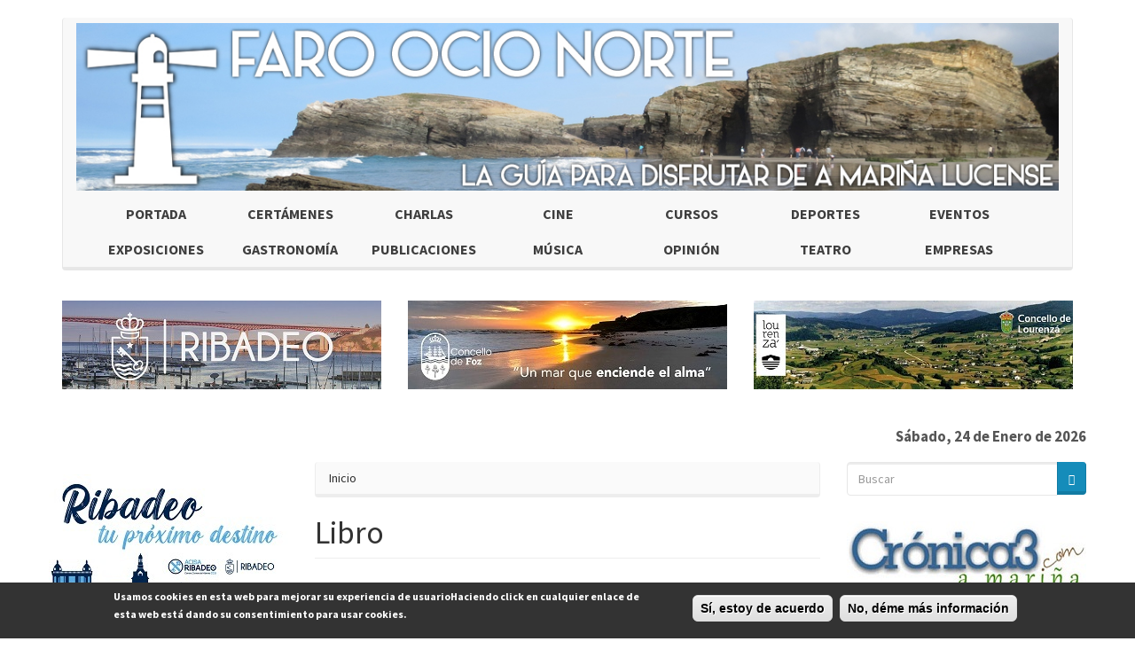

--- FILE ---
content_type: text/html; charset=utf-8
request_url: https://www.faroocionorte.com/etiquetas/libro?page=1
body_size: 13279
content:
<!DOCTYPE html>
<html lang="es" dir="ltr" prefix="fb: http://www.facebook.com/2008/fbml og: http://ogp.me/ns# content: http://purl.org/rss/1.0/modules/content/ dc: http://purl.org/dc/terms/ foaf: http://xmlns.com/foaf/0.1/ rdfs: http://www.w3.org/2000/01/rdf-schema# sioc: http://rdfs.org/sioc/ns# sioct: http://rdfs.org/sioc/types# skos: http://www.w3.org/2004/02/skos/core# xsd: http://www.w3.org/2001/XMLSchema#">
<head>
  <link rel="profile" href="http://www.w3.org/1999/xhtml/vocab" />
  <meta name="viewport" content="width=device-width, initial-scale=1.0">
  <meta http-equiv="Content-Type" content="text/html; charset=utf-8" />
<link rel="alternate" type="application/rss+xml" title="Libro" href="https://www.faroocionorte.com/taxonomy/term/183/all/feed" />
<link rel="shortcut icon" href="https://www.faroocionorte.com/sites/default/files/favicon-fon.ico" type="image/vnd.microsoft.icon" />
<meta name="generator" content="Drupal 7 (https://www.drupal.org)" />
<link rel="canonical" href="https://www.faroocionorte.com/etiquetas/libro" />
<link rel="shortlink" href="https://www.faroocionorte.com/taxonomy/term/183" />
<meta property="og:site_name" content="Faro Ocio Norte" />
<meta property="og:type" content="article" />
<meta property="og:url" content="https://www.faroocionorte.com/etiquetas/libro" />
<meta property="og:title" content="Libro" />
  <title>Libro | Page 2 | Faro Ocio Norte</title>
  <link type="text/css" rel="stylesheet" href="https://www.faroocionorte.com/sites/default/files/css/css_lQaZfjVpwP_oGNqdtWCSpJT1EMqXdMiU84ekLLxQnc4.css" media="all" />
<link type="text/css" rel="stylesheet" href="https://www.faroocionorte.com/sites/default/files/css/css_6agGsi__3K4oc1hCWkI1QmaG4dKjA6p6zwid8_Upfvg.css" media="all" />
<link type="text/css" rel="stylesheet" href="https://www.faroocionorte.com/sites/default/files/css/css__ybCIRA8gf4uXolDxiK_jgUZbZGZCB8eaWFLn8dam3A.css" media="all" />
<style>#sliding-popup.sliding-popup-bottom,#sliding-popup.sliding-popup-bottom .eu-cookie-withdraw-banner,.eu-cookie-withdraw-tab{background:#333333;}#sliding-popup.sliding-popup-bottom.eu-cookie-withdraw-wrapper{background:transparent}#sliding-popup .popup-content #popup-text h1,#sliding-popup .popup-content #popup-text h2,#sliding-popup .popup-content #popup-text h3,#sliding-popup .popup-content #popup-text p,.eu-cookie-compliance-secondary-button,.eu-cookie-withdraw-tab{color:#ffffff !important;}.eu-cookie-withdraw-tab{border-color:#ffffff;}
</style>
<link type="text/css" rel="stylesheet" href="https://cdn.jsdelivr.net/npm/bootswatch@3.3.5/lumen/bootstrap.min.css" media="all" />
<link type="text/css" rel="stylesheet" href="https://cdn.jsdelivr.net/npm/@unicorn-fail/drupal-bootstrap-styles@0.0.2/dist/3.3.0/7.x-3.x/drupal-bootstrap-lumen.min.css" media="all" />
<link type="text/css" rel="stylesheet" href="https://www.faroocionorte.com/sites/default/files/css/css_rqwNFqxblsfIFt0vkuD-Bq9CD1U6ePRyr2Mq8wwe2nE.css" media="all" />
  <!-- HTML5 element support for IE6-8 -->
  <!--[if lt IE 9]>
    <script src="https://cdn.jsdelivr.net/html5shiv/3.7.3/html5shiv-printshiv.min.js"></script>
  <![endif]-->
  <script src="https://www.faroocionorte.com/sites/default/files/js/js_E1jmc43oJz4fh4mf-rN93JABFUUucyR1e1Z8zEjwZ9E.js"></script>
<script src="https://www.faroocionorte.com/sites/default/files/js/js_TVTqjz8JHRb2KK9hlzuk0YsjzD013dKyYX_OTz-2VXU.js"></script>
<script src="https://cdn.jsdelivr.net/npm/bootstrap@3.3.5/dist/js/bootstrap.min.js"></script>
<script src="https://www.faroocionorte.com/sites/default/files/js/js_VUAEgkmciisHUhkL4ELbiLvA78UWTLATzGSo5nmvvyo.js"></script>
<script>(function(i,s,o,g,r,a,m){i["GoogleAnalyticsObject"]=r;i[r]=i[r]||function(){(i[r].q=i[r].q||[]).push(arguments)},i[r].l=1*new Date();a=s.createElement(o),m=s.getElementsByTagName(o)[0];a.async=1;a.src=g;m.parentNode.insertBefore(a,m)})(window,document,"script","https://www.google-analytics.com/analytics.js","ga");ga("create", "UA-59244644-1", {"cookieDomain":"auto"});ga("set", "anonymizeIp", true);ga("send", "pageview");</script>
<script>jQuery.extend(Drupal.settings, {"basePath":"\/","pathPrefix":"","ajaxPageState":{"theme":"fon","theme_token":"cC2IZtrOLbL0tQyShcKsph0GrYwvO_hApogI-pW3y0w","js":{"0":1,"1":1,"sites\/all\/modules\/addthis\/addthis.js":1,"sites\/all\/themes\/bootstrap\/js\/bootstrap.js":1,"sites\/all\/modules\/eu_cookie_compliance\/js\/eu_cookie_compliance.js":1,"sites\/all\/modules\/jquery_update\/replace\/jquery\/2.1\/jquery.min.js":1,"misc\/jquery-extend-3.4.0.js":1,"misc\/jquery.once.js":1,"misc\/drupal.js":1,"sites\/all\/modules\/eu_cookie_compliance\/js\/jquery.cookie-1.4.1.min.js":1,"https:\/\/cdn.jsdelivr.net\/npm\/bootstrap@3.3.5\/dist\/js\/bootstrap.min.js":1,"public:\/\/languages\/es_Bj5i-Vg46znxJGZTzCp_ihUBJVXnTijX6oZWJzBe-eI.js":1,"sites\/all\/libraries\/colorbox\/jquery.colorbox-min.js":1,"sites\/all\/modules\/colorbox\/js\/colorbox.js":1,"sites\/all\/modules\/colorbox\/styles\/default\/colorbox_style.js":1,"sites\/all\/modules\/google_analytics\/googleanalytics.js":1,"2":1},"css":{"modules\/system\/system.base.css":1,"modules\/field\/theme\/field.css":1,"modules\/node\/node.css":1,"sites\/all\/modules\/custom\/plantillagd\/css\/plantillagd.css":1,"sites\/all\/modules\/views\/css\/views.css":1,"sites\/all\/modules\/ckeditor\/css\/ckeditor.css":1,"sites\/all\/modules\/colorbox\/styles\/default\/colorbox_style.css":1,"sites\/all\/modules\/ctools\/css\/ctools.css":1,"sites\/all\/modules\/eu_cookie_compliance\/css\/eu_cookie_compliance.css":1,"0":1,"https:\/\/cdn.jsdelivr.net\/npm\/bootswatch@3.3.5\/lumen\/bootstrap.min.css":1,"https:\/\/cdn.jsdelivr.net\/npm\/@unicorn-fail\/drupal-bootstrap-styles@0.0.2\/dist\/3.3.0\/7.x-3.x\/drupal-bootstrap-lumen.min.css":1,"sites\/all\/themes\/fon\/css\/style.css":1}},"colorbox":{"opacity":"0.85","current":"{current} de {total}","previous":"\u00ab Anterior","next":"Siguiente \u00bb","close":"Cerrar","maxWidth":"98%","maxHeight":"98%","fixed":true,"mobiledetect":true,"mobiledevicewidth":"480px"},"eu_cookie_compliance":{"popup_enabled":1,"popup_agreed_enabled":0,"popup_hide_agreed":0,"popup_clicking_confirmation":1,"popup_scrolling_confirmation":false,"popup_html_info":"\u003Cdiv\u003E\n  \u003Cdiv class =\u0022popup-content info\u0022\u003E\n    \u003Cdiv id=\u0022popup-text\u0022\u003E\n      \u003Cp\u003EUsamos cookies en esta web para mejorar su experiencia de usuarioHaciendo click en cualquier enlace de esta web est\u00e1 dando su consentimiento para usar cookies.\u003C\/p\u003E\n    \u003C\/div\u003E\n    \u003Cdiv id=\u0022popup-buttons\u0022\u003E\n      \u003Cbutton type=\u0022button\u0022 class=\u0022agree-button eu-cookie-compliance-default-button\u0022\u003ES\u00ed, estoy de acuerdo\u003C\/button\u003E\n              \u003Cbutton type=\u0022button\u0022 class=\u0022find-more-button eu-cookie-compliance-more-button agree-button eu-cookie-compliance-default-button\u0022\u003ENo, d\u00e9me m\u00e1s informaci\u00f3n\u003C\/button\u003E\n                \u003C\/div\u003E\n  \u003C\/div\u003E\n\u003C\/div\u003E","use_mobile_message":false,"mobile_popup_html_info":"\u003Cdiv\u003E\n  \u003Cdiv class =\u0022popup-content info\u0022\u003E\n    \u003Cdiv id=\u0022popup-text\u0022\u003E\n          \u003C\/div\u003E\n    \u003Cdiv id=\u0022popup-buttons\u0022\u003E\n      \u003Cbutton type=\u0022button\u0022 class=\u0022agree-button eu-cookie-compliance-default-button\u0022\u003ES\u00ed, estoy de acuerdo\u003C\/button\u003E\n              \u003Cbutton type=\u0022button\u0022 class=\u0022find-more-button eu-cookie-compliance-more-button agree-button eu-cookie-compliance-default-button\u0022\u003ENo, d\u00e9me m\u00e1s informaci\u00f3n\u003C\/button\u003E\n                \u003C\/div\u003E\n  \u003C\/div\u003E\n\u003C\/div\u003E\n","mobile_breakpoint":"768","popup_html_agreed":"\u003Cdiv\u003E\n  \u003Cdiv class=\u0022popup-content agreed\u0022\u003E\n    \u003Cdiv id=\u0022popup-text\u0022\u003E\n      \u003Cp\u003EGracias por aceptar las cookiesAhora puede ocultar este mensaje o buscar m\u00e1s informaci\u00f3n sobre las cookies\u003C\/p\u003E\n    \u003C\/div\u003E\n    \u003Cdiv id=\u0022popup-buttons\u0022\u003E\n      \u003Cbutton type=\u0022button\u0022 class=\u0022hide-popup-button eu-cookie-compliance-hide-button\u0022\u003EOcultar\u003C\/button\u003E\n              \u003Cbutton type=\u0022button\u0022 class=\u0022find-more-button eu-cookie-compliance-more-button-thank-you\u0022 \u003EM\u00e1s info\u003C\/button\u003E\n          \u003C\/div\u003E\n  \u003C\/div\u003E\n\u003C\/div\u003E","popup_use_bare_css":false,"popup_height":"auto","popup_width":"100%","popup_delay":1000,"popup_link":"\/politica-de-cookies","popup_link_new_window":1,"popup_position":null,"popup_language":"es","store_consent":false,"better_support_for_screen_readers":0,"reload_page":0,"domain":"","popup_eu_only_js":0,"cookie_lifetime":100,"cookie_session":false,"disagree_do_not_show_popup":0,"method":"default","whitelisted_cookies":"","withdraw_markup":"\u003Cbutton type=\u0022button\u0022 class=\u0022eu-cookie-withdraw-tab\u0022\u003EPrivacy settings\u003C\/button\u003E\n\u003Cdiv class=\u0022eu-cookie-withdraw-banner\u0022\u003E\n  \u003Cdiv class=\u0022popup-content info\u0022\u003E\n    \u003Cdiv id=\u0022popup-text\u0022\u003E\n      \u003Ch2\u003EWe use cookies on this site to enhance your user experience\u003C\/h2\u003E\n\u003Cp\u003EYou have given your consent for us to set cookies.\u003C\/p\u003E\n    \u003C\/div\u003E\n    \u003Cdiv id=\u0022popup-buttons\u0022\u003E\n      \u003Cbutton type=\u0022button\u0022 class=\u0022eu-cookie-withdraw-button\u0022\u003EWithdraw consent\u003C\/button\u003E\n    \u003C\/div\u003E\n  \u003C\/div\u003E\n\u003C\/div\u003E\n","withdraw_enabled":false},"googleanalytics":{"trackOutbound":1,"trackMailto":1,"trackDownload":1,"trackDownloadExtensions":"7z|aac|arc|arj|asf|asx|avi|bin|csv|doc(x|m)?|dot(x|m)?|exe|flv|gif|gz|gzip|hqx|jar|jpe?g|js|mp(2|3|4|e?g)|mov(ie)?|msi|msp|pdf|phps|png|ppt(x|m)?|pot(x|m)?|pps(x|m)?|ppam|sld(x|m)?|thmx|qtm?|ra(m|r)?|sea|sit|tar|tgz|torrent|txt|wav|wma|wmv|wpd|xls(x|m|b)?|xlt(x|m)|xlam|xml|z|zip","trackColorbox":1},"urlIsAjaxTrusted":{"\/etiquetas\/libro?page=1":true},"bootstrap":{"anchorsFix":"0","anchorsSmoothScrolling":"0","formHasError":1,"popoverEnabled":1,"popoverOptions":{"animation":1,"html":0,"placement":"right","selector":"","trigger":"click","triggerAutoclose":1,"title":"","content":"","delay":0,"container":"body"},"tooltipEnabled":1,"tooltipOptions":{"animation":1,"html":0,"placement":"auto left","selector":"","trigger":"hover focus","delay":0,"container":"body"}}});</script>
<script type='text/javascript' src='https://platform-api.sharethis.com/js/sharethis.js#property=6426eab38c76d700122756c6&product=inline-share-buttons' async='async'></script>
</head>
<body class="html not-front not-logged-in two-sidebars page-taxonomy page-taxonomy-term page-taxonomy-term- page-taxonomy-term-183">
  <div id="skip-link">
    <a href="#main-content" class="element-invisible element-focusable">Pasar al contenido principal</a>
  </div>
    <header id="navbar" role="banner" class="navbar container navbar-default">
  <div class="container">
    <div class="navbar-header">
              <a class="logo navbar-btn pull-left" href="/" title="Inicio">
          <img src="https://www.faroocionorte.com/sites/default/files/faroocionorte2.jpg" alt="Inicio" />
        </a>
      
      
              <button type="button" class="navbar-toggle" data-toggle="collapse" data-target="#navbar-collapse">
          <span class="sr-only">Toggle navigation</span>
          <span class="icon-bar"></span>
          <span class="icon-bar"></span>
          <span class="icon-bar"></span>
        </button>
          </div>

          <div class="navbar-collapse collapse" id="navbar-collapse">
        <nav role="navigation">
                      <ul class="menu nav navbar-nav"><li class="first leaf"><a href="/" title="">Portada</a></li>
<li class="leaf"><a href="/categoria-articulos/certamenes" title="Certámenes">Certámenes</a></li>
<li class="leaf"><a href="/categoria-articulos/charlas" title="Charlas">Charlas</a></li>
<li class="leaf"><a href="/categoria-articulos/cine" title="Cine">Cine</a></li>
<li class="leaf"><a href="/categoria-articulos/cursos" title="Cursos">Cursos</a></li>
<li class="leaf"><a href="/categoria-articulos/deportes" title="Deportes">Deportes</a></li>
<li class="leaf"><a href="/categoria-articulos/eventos" title="Eventos">Eventos</a></li>
<li class="leaf"><a href="/categoria-articulos/exposiciones" title="Exposiciones">Exposiciones</a></li>
<li class="leaf"><a href="/categoria-articulos/gastronomia" title="Gastronomía">Gastronomía</a></li>
<li class="leaf"><a href="/categoria-articulos/publicaciones" title="Publicaciones">Publicaciones</a></li>
<li class="leaf"><a href="/categoria-articulos/musica" title="Música">Música</a></li>
<li class="leaf"><a href="/categoria-articulos/opinion" title="Opinión">Opinión</a></li>
<li class="leaf"><a href="/categoria-articulos/teatro" title="Teatro">Teatro</a></li>
<li class="last leaf"><a href="/categoria-articulos/empresas" title="Empresas">Empresas</a></li>
</ul>                                      </nav>
      </div>
      </div>
</header>

<div class="main-container container">

  <header role="banner" id="page-header">
    
      <div class="region region-header">
    <section id="block-views-publi-block-2" class="block block-views clearfix">

      
  <div class="view view-publi view-id-publi view-display-id-block_2 view-dom-id-b857779e3f9902818e71936ca6b9551e">
        
  
  
      <div class="view-content">
        <div class="views-row views-row-1 views-row-odd views-row-first col-xs-12 col-sm-4 col-md-4">
      
  <div class="views-field views-field-field-banner">        <div class="field-content"><a href="http://ribadeo.gal/" target="_blank"><img typeof="foaf:Image" class="img-responsive" src="https://www.faroocionorte.com/sites/default/files/publicidad/23/09/bannerribadeoparafaroocionorte2023.jpg" width="360" height="100" alt="" /></a></div>  </div>  
  <div class="views-field views-field-body">        <div class="field-content"></div>  </div>  
  <div class="views-field views-field-edit-node">        <span class="field-content"></span>  </div>  </div>
  <div class="views-row views-row-2 views-row-even col-xs-12 col-sm-4 col-md-4">
      
  <div class="views-field views-field-field-banner">        <div class="field-content"><a href="https://concellodefoz.gal/" target="_blank"><img typeof="foaf:Image" class="img-responsive" src="https://www.faroocionorte.com/sites/default/files/publicidad/25/01/bannerconcellodefozxaneiro2025faroocionorte.jpg" width="360" height="100" alt="" /></a></div>  </div>  
  <div class="views-field views-field-body">        <div class="field-content"></div>  </div>  
  <div class="views-field views-field-edit-node">        <span class="field-content"></span>  </div>  </div>
  <div class="views-row views-row-3 views-row-odd views-row-last col-xs-12 col-sm-4 col-md-4">
      
  <div class="views-field views-field-field-banner">        <div class="field-content"><a href="https://www.concellodelourenza.gal/" target="_blank"><img typeof="foaf:Image" class="img-responsive" src="https://www.faroocionorte.com/sites/default/files/publicidad/24/10/imagenparabannerconcellodelourenza.jpg" width="360" height="100" alt="" /></a></div>  </div>  
  <div class="views-field views-field-body">        <div class="field-content"></div>  </div>  
  <div class="views-field views-field-edit-node">        <span class="field-content"></span>  </div>  </div>
    </div>
  
  
  
  
  
  
</div>
</section>
<section id="block-block-20" class="block block-block clearfix">

      
  <script language="Javascript">
var mydate=new Date() 
var year=mydate.getYear() 
if (year < 1000) 
year+=1900 
var day=mydate.getDay() 
var month=mydate.getMonth() 
var daym=mydate.getDate() 
if (daym<10) 
daym="0"+daym 
var dayarray=new Array("Domingo,","Lunes,","Martes,","Miércoles,","Jueves,","Viernes,","Sábado,")
var montharray=new Array("Enero","Febrero","Marzo","Abril","Mayo","Junio","Julio","Agosto","Septiembre","Octubre","Noviembre","Diciembre")
document.write("<div>"+dayarray[day]+" "+daym+" de "+montharray[month]+" de "+year+"</div>") 
</script>
</section>
  </div>
  </header> <!-- /#page-header -->

  <div class="row">
    <section class="col-sm-6 col-sm-push-3">
            <ol class="breadcrumb"><li><a href="/">Inicio</a></li>
</ol>      <a id="main-content"></a>
                    <h1 class="page-header">Libro</h1>
                                                          <div class="region region-content">
    <section id="block-system-main" class="block block-system clearfix">

      
  <div class="view view-taxonomy-term view-id-taxonomy_term view-display-id-page view-dom-id-db93c1bf43ec4843e31a00ff09b0fe36">
        
  
  
      <div class="view-content">
        <div class="views-row views-row-1 views-row-odd views-row-first">
      
  <div class="views-field views-field-title">        <h2 class="field-content"><a href="/noticia/o-conecido-xornalista-fernando-jauregui-presentara-o-seu-ultimo-libro-en-ribadeo-este-xoves">O coñecido xornalista Fernando Jáuregui presentará o seu último libro en Ribadeo este xoves, 18 de setembro</a></h2>  </div>  
  <div class="views-field views-field-field-tags">    <span class="views-label views-label-field-tags">Etiquetas: </span>    <div class="field-content"><a href="/tags/ribadeo" typeof="skos:Concept skos:Concept" property="rdfs:label skos:prefLabel rdfs:label skos:prefLabel" datatype="">Ribadeo</a>, <a href="/etiquetas/presentacion" typeof="skos:Concept skos:Concept" property="rdfs:label skos:prefLabel rdfs:label skos:prefLabel" datatype="">Presentación</a>, <a href="/etiquetas/libro" typeof="skos:Concept skos:Concept" property="rdfs:label skos:prefLabel rdfs:label skos:prefLabel" datatype="" class="active active">Libro</a></div>  </div>  
  <div class="views-field views-field-created">        <span class="field-content">17/09/2025</span>  </div>  
  <div class="views-field views-field-field-imagen-introduccion">        <div class="field-content"><div class="field field-name-field-imagen-introduccion field-type-image field-label-hidden"><div class="field-items"><div class="field-item even"><a href="/noticia/o-conecido-xornalista-fernando-jauregui-presentara-o-seu-ultimo-libro-en-ribadeo-este-xoves"><img typeof="foaf:Image" class="img-responsive" src="https://www.faroocionorte.com/sites/default/files/fotos-noticias/2025/09/fernando.jpg" width="200" height="129" alt="" /></a></div></div></div></div>  </div>  
  <div class="views-field views-field-body">        <div class="field-content"><p class="rtejustify">O coñecido xornalista Fernando Jáuregui presentará mañá, xoves, o seu último libro El cambio en 100 palabras. ¿Cómo serán nuestras vidas en 2050?. Será ás 20 horas no Salón dos Alcaldes do Concello de Ribadeo.</p>
<p class="rtejustify">Fernando Jáuregui foi columnista en varios periódicos de tirada nacional, foi e é comentarista político en tertulias radiofónicas e televisivas e ocupou a subdirección dos servizos informativos de Telecinco, onde dirixiu o espazo Mesa de Redacción. </p>
<p class="rtejustify">Ten publicado uns vinte libros. O último será o que presente en Ribadeo mañá. </p>
<p class="rtejustify">A concelleira de Cultura, Begoña Sanjurjo, dixo que “en Ribadeo seguimos acollendo a presentación de diferentes publicacións e libros, actividades que forman parte da nosa oferta cultural. Animamos á veciñanza do noso concello e da contorna a que se acheguen a...</p> <a href="/noticia/o-conecido-xornalista-fernando-jauregui-presentara-o-seu-ultimo-libro-en-ribadeo-este-xoves" class="views-more-link views-more-link">leer más</a></div>  </div>  
  <div class="views-field views-field-field-compartir">        <div class="field-content"></div>  </div>  </div>
  <div class="views-row views-row-2 views-row-even">
      
  <div class="views-field views-field-title">        <h2 class="field-content"><a href="/noticia/o-27-de-agosto-tera-lugar-en-ribadeo-presentacion-do-libro-salir-al-mundo-guia-practica-de">O 27 de agosto terá lugar en Ribadeo a presentación do libro “Salir al mundo. Guía práctica de vida diplomática”, de Pedro Calvo-Sotelo</a></h2>  </div>  
  <div class="views-field views-field-field-tags">    <span class="views-label views-label-field-tags">Etiquetas: </span>    <div class="field-content"><a href="/tags/ribadeo" typeof="skos:Concept skos:Concept" property="rdfs:label skos:prefLabel rdfs:label skos:prefLabel" datatype="">Ribadeo</a>, <a href="/etiquetas/libro" typeof="skos:Concept skos:Concept" property="rdfs:label skos:prefLabel rdfs:label skos:prefLabel" datatype="" class="active active">Libro</a>, <a href="/etiquetas/presentacion" typeof="skos:Concept skos:Concept" property="rdfs:label skos:prefLabel rdfs:label skos:prefLabel" datatype="">Presentación</a></div>  </div>  
  <div class="views-field views-field-created">        <span class="field-content">26/08/2025</span>  </div>  
  <div class="views-field views-field-field-imagen-introduccion">        <div class="field-content"><div class="field field-name-field-imagen-introduccion field-type-image field-label-hidden"><div class="field-items"><div class="field-item even"><a href="/noticia/o-27-de-agosto-tera-lugar-en-ribadeo-presentacion-do-libro-salir-al-mundo-guia-practica-de"><img typeof="foaf:Image" class="img-responsive" src="https://www.faroocionorte.com/sites/default/files/fotos-noticias/2025/08/calvo.jpg" width="200" height="161" alt="" /></a></div></div></div></div>  </div>  
  <div class="views-field views-field-body">        <div class="field-content"><p class="rtejustify">Este mércores, 27 de agosto, ás 20:00 horas terá lugar na Biblioteca El Viejo Pancho de Ribadeo (rúa Antonio Otero, 19) a presentación do libro Salir al mundo. Guía práctica de vida diplomática, de Pedro Calvo-Sotelo Ibáñez-Martín.</p>
<p class="rtejustify">O acto contará coa intervención de Carlos Álvarez Lebredo, Luis Fernández-Cid e o propio autor da obra.</p>
<p class="rtejustify">A publicación ofrece unha visión práctica e divulgativa sobre a vida diplomática. A entrada é libre ata completar aforo.</p>
<p> </p>
</div>  </div>  
  <div class="views-field views-field-field-compartir">        <div class="field-content"></div>  </div>  </div>
  <div class="views-row views-row-3 views-row-odd">
      
  <div class="views-field views-field-title">        <h2 class="field-content"><a href="/noticia/foz-celebra-feira-do-libro-ata-este-martes-19-de-agosto-na-praza-conde-de-fontao">Foz celebra a Feira do Libro ata este martes, 19 de agosto, na Praza Conde de Fontao</a></h2>  </div>  
  <div class="views-field views-field-field-tags">    <span class="views-label views-label-field-tags">Etiquetas: </span>    <div class="field-content"><a href="/etiquetas/foz" typeof="skos:Concept skos:Concept" property="rdfs:label skos:prefLabel rdfs:label skos:prefLabel" datatype="">Foz</a>, <a href="/etiquetas/feira" typeof="skos:Concept skos:Concept" property="rdfs:label skos:prefLabel rdfs:label skos:prefLabel" datatype="">Feira</a>, <a href="/etiquetas/libro" typeof="skos:Concept skos:Concept" property="rdfs:label skos:prefLabel rdfs:label skos:prefLabel" datatype="" class="active active">Libro</a></div>  </div>  
  <div class="views-field views-field-created">        <span class="field-content">18/08/2025</span>  </div>  
  <div class="views-field views-field-field-imagen-introduccion">        <div class="field-content"><div class="field field-name-field-imagen-introduccion field-type-image field-label-hidden"><div class="field-items"><div class="field-item even"><a href="/noticia/foz-celebra-feira-do-libro-ata-este-martes-19-de-agosto-na-praza-conde-de-fontao"><img typeof="foaf:Image" class="img-responsive" src="https://www.faroocionorte.com/sites/default/files/fotos-noticias/2025/08/librofoz0.jpg" width="200" height="89" alt="" /></a></div></div></div></div>  </div>  
  <div class="views-field views-field-body">        <div class="field-content"><p class="rtejustify">A Feira do Libro de Foz celébrase na Praza Conde de Fontao ata este martes, día 19 de agosto, de 17:30 a 22:00 horas.</p>
<p class="rtejustify">Participan as librarías Cartabón, Pedreira, A Gata Tola, Perseida, Agrasar (Monforte), A Libraría de Rosa-Nobel (Boiro), Bahía, de Foz; e o Servizo de Publicacións da Deputación de Lugo. Ofrecen un 10 por cento de desconto en todos os libros.</p>
</div>  </div>  
  <div class="views-field views-field-field-compartir">        <div class="field-content"></div>  </div>  </div>
  <div class="views-row views-row-4 views-row-even">
      
  <div class="views-field views-field-title">        <h2 class="field-content"><a href="/noticia/feira-do-libro-de-viveiro-celebrarase-do-12-ao-15-de-agosto-nos-xardins-de-noriega-varela">A Feira do Libro de Viveiro celebrarase do 12 ao 15 de agosto nos Xardíns de Noriega Varela</a></h2>  </div>  
  <div class="views-field views-field-field-tags">    <span class="views-label views-label-field-tags">Etiquetas: </span>    <div class="field-content"><a href="/etiquetas/viveiro" typeof="skos:Concept skos:Concept" property="rdfs:label skos:prefLabel rdfs:label skos:prefLabel" datatype="">Viveiro</a>, <a href="/etiquetas/feira" typeof="skos:Concept skos:Concept" property="rdfs:label skos:prefLabel rdfs:label skos:prefLabel" datatype="">Feira</a>, <a href="/etiquetas/libro" typeof="skos:Concept skos:Concept" property="rdfs:label skos:prefLabel rdfs:label skos:prefLabel" datatype="" class="active active">Libro</a></div>  </div>  
  <div class="views-field views-field-created">        <span class="field-content">11/08/2025</span>  </div>  
  <div class="views-field views-field-field-imagen-introduccion">        <div class="field-content"><div class="field field-name-field-imagen-introduccion field-type-image field-label-hidden"><div class="field-items"><div class="field-item even"><a href="/noticia/feira-do-libro-de-viveiro-celebrarase-do-12-ao-15-de-agosto-nos-xardins-de-noriega-varela"><img typeof="foaf:Image" class="img-responsive" src="https://www.faroocionorte.com/sites/default/files/fotos-noticias/2025/08/53060296910874952801769783772999509747062972n-copia.jpg" width="200" height="80" alt="" /></a></div></div></div></div>  </div>  
  <div class="views-field views-field-body">        <div class="field-content"><p class="rtejustify">Viveiro acollerá desde este martes, 12 de agosto, unha nova edición da Feira do Libro. Terá lugar nos Xardíns de Noriega Varela ata o venres 15, en horario de 12.00 a 14.00 e de 18.00 a 22.00 horas. A iniciativa  forma parte do circuíto das Feiras do Libro de Galicia e conta coa colaboración da Xunta de Galicia, a Federación de Librarías de Galicia, a Deputación de Lugo e o Concello de Viveiro.</p>
<p class="rtejustify">O Concello de Viveiro anuncia que “a cita reunirá librarías, editoriais e autores que ofrecerán ao público unha ampla variedade de títulos, ademais dun desconto do 10% na compra dos libros. O lema desta edición é <em>Onde florecen os libros</em> e ao longo dos catro días nos que se desenvolverá, organizaranse sinaturas, presentacións e actividades culturais".</p>
<p class="rtejustify">A alcaldesa de Viveiro, Mariña Gueimunde, destacou a importancia...</p> <a href="/noticia/feira-do-libro-de-viveiro-celebrarase-do-12-ao-15-de-agosto-nos-xardins-de-noriega-varela" class="views-more-link views-more-link">leer más</a></div>  </div>  
  <div class="views-field views-field-field-compartir">        <div class="field-content"></div>  </div>  </div>
  <div class="views-row views-row-5 views-row-odd">
      
  <div class="views-field views-field-title">        <h2 class="field-content"><a href="/noticia/marilar-aleixandre-presenta-o-seu-libro-bocas-cosidas-o-13-de-agosto-en-ribadeo">Marilar Aleixandre presenta o seu libro “As bocas cosidas” o 13 de agosto en Ribadeo</a></h2>  </div>  
  <div class="views-field views-field-field-tags">    <span class="views-label views-label-field-tags">Etiquetas: </span>    <div class="field-content"><a href="/tags/ribadeo" typeof="skos:Concept skos:Concept" property="rdfs:label skos:prefLabel rdfs:label skos:prefLabel" datatype="">Ribadeo</a>, <a href="/etiquetas/libro" typeof="skos:Concept skos:Concept" property="rdfs:label skos:prefLabel rdfs:label skos:prefLabel" datatype="" class="active active">Libro</a>, <a href="/etiquetas/marilar-aleixandre" typeof="skos:Concept skos:Concept" property="rdfs:label skos:prefLabel rdfs:label skos:prefLabel" datatype="">Marilar Aleixandre</a></div>  </div>  
  <div class="views-field views-field-created">        <span class="field-content">09/08/2025</span>  </div>  
  <div class="views-field views-field-field-imagen-introduccion">        <div class="field-content"><div class="field field-name-field-imagen-introduccion field-type-image field-label-hidden"><div class="field-items"><div class="field-item even"><a href="/noticia/marilar-aleixandre-presenta-o-seu-libro-bocas-cosidas-o-13-de-agosto-en-ribadeo"><img typeof="foaf:Image" class="img-responsive" src="https://www.faroocionorte.com/sites/default/files/fotos-noticias/2025/08/pasbocascosidas4-copia.jpeg" width="200" height="101" alt="" /></a></div></div></div></div>  </div>  
  <div class="views-field views-field-body">        <div class="field-content"><p class="rtejustify">O mércores 13 de agosto ás oito da tarde na Biblioteca Pública Municipal El Viejo Pancho, de Ribadeo, terá lugar a presentación do libro <em>As bocas cosidas</em>, de Marilar Aleixandre.</p>
<p class="rtejustify">Organizada pola asociación veciñal O Tesón, con colaboración da Casa das Letras, a Editorial Galaxia e o Concello de Ribadeo, “contará coa presenza da autora, Marilar Aleixandre, académica de número da RAG e entre outras moitas distincións Premio Nacional de Narrativa 2022 e premio San Clemente 2003, e do tamén académico, a máis de paisano, Lourenzo Fernández Prieto. Introducirá o acto Antonio Gregorio. O acto corresponderá a un formato de tipo conversa”, anuncia O Tesón, que explica: “<em>As bocas cosidas</em> é o último libro de Marilar Aleixandre, novelado a partir dun episodio familiar. En xaneiro de 2010 ó pai da autora pedíronlle saliva para...</p> <a href="/noticia/marilar-aleixandre-presenta-o-seu-libro-bocas-cosidas-o-13-de-agosto-en-ribadeo" class="views-more-link views-more-link">leer más</a></div>  </div>  
  <div class="views-field views-field-field-compartir">        <div class="field-content"></div>  </div>  </div>
  <div class="views-row views-row-6 views-row-even">
      
  <div class="views-field views-field-title">        <h2 class="field-content"><a href="/noticia/no-cenima-en-foz-o-14-de-agosto-tera-lugar-presentacion-do-libro-memoria-de-marinans-de"> No Cenima en Foz o 14 de agosto terá lugar a presentación do libro “Memoria de Mariñáns”, de Martín Fernández Vizoso</a></h2>  </div>  
  <div class="views-field views-field-field-tags">    <span class="views-label views-label-field-tags">Etiquetas: </span>    <div class="field-content"><a href="/etiquetas/foz" typeof="skos:Concept skos:Concept" property="rdfs:label skos:prefLabel rdfs:label skos:prefLabel" datatype="">Foz</a>, <a href="/etiquetas/presentacion" typeof="skos:Concept skos:Concept" property="rdfs:label skos:prefLabel rdfs:label skos:prefLabel" datatype="">Presentación</a>, <a href="/etiquetas/libro" typeof="skos:Concept skos:Concept" property="rdfs:label skos:prefLabel rdfs:label skos:prefLabel" datatype="" class="active active">Libro</a></div>  </div>  
  <div class="views-field views-field-created">        <span class="field-content">06/08/2025</span>  </div>  
  <div class="views-field views-field-field-imagen-introduccion">        <div class="field-content"><div class="field field-name-field-imagen-introduccion field-type-image field-label-hidden"><div class="field-items"><div class="field-item even"><a href="/noticia/no-cenima-en-foz-o-14-de-agosto-tera-lugar-presentacion-do-libro-memoria-de-marinans-de"><img typeof="foaf:Image" class="img-responsive" src="https://www.faroocionorte.com/sites/default/files/fotos-noticias/2025/08/memoria.jpg" width="200" height="146" alt="" /></a></div></div></div></div>  </div>  
  <div class="views-field views-field-body">        <div class="field-content"><p class="rtejustify">A asociación cultural A Pomba do Arco organiza o xoves, 14 de agosto, ás 20:30 hora no salón de actos do Cenima de Foz a presentación do libro de Martín Fernández Vizoso, Memoria de Mariñáns, que recolle 75 traballos sobre a emigración da Mariña ao continente americano.<br />
 <br />
O xornalista e estudoso Martín Fernández Vizoso “achegará na súa intervención 13 investigacións sobre emigrantes focegos en Arxentina, Cuba ou Filipinas. As mesmas permiten reconstruír unha parte descoñecida da diáspora focega”, explican desde A Pomba do Arco. <br />
 <br />
Fernández Vizoso, xornalista e investigador, é veciño de Cangas e autor dunha amplía bibliografía sobre a historia da comarca da Mariña, á que xa ten dedicada catro volumes e centos de artigos en diversas publicacións.</p>
<p> </p>
</div>  </div>  
  <div class="views-field views-field-field-compartir">        <div class="field-content"></div>  </div>  </div>
  <div class="views-row views-row-7 views-row-odd">
      
  <div class="views-field views-field-title">        <h2 class="field-content"><a href="/noticia/o-viveirense-antonio-lage-seara-publica-un-libro-dixital-titulado-celeiro-fogar-do-mar">O viveirense Antonio Lage-Seara publica un libro dixital titulado “Celeiro, fogar do mar”</a></h2>  </div>  
  <div class="views-field views-field-field-tags">    <span class="views-label views-label-field-tags">Etiquetas: </span>    <div class="field-content"><a href="/etiquetas/celeiro" typeof="skos:Concept skos:Concept" property="rdfs:label skos:prefLabel rdfs:label skos:prefLabel" datatype="">Celeiro</a>, <a href="/etiquetas/viveiro" typeof="skos:Concept skos:Concept" property="rdfs:label skos:prefLabel rdfs:label skos:prefLabel" datatype="">Viveiro</a>, <a href="/etiquetas/libro" typeof="skos:Concept skos:Concept" property="rdfs:label skos:prefLabel rdfs:label skos:prefLabel" datatype="" class="active active">Libro</a></div>  </div>  
  <div class="views-field views-field-created">        <span class="field-content">24/07/2025</span>  </div>  
  <div class="views-field views-field-field-imagen-introduccion">        <div class="field-content"><div class="field field-name-field-imagen-introduccion field-type-image field-label-hidden"><div class="field-items"><div class="field-item even"><a href="/noticia/o-viveirense-antonio-lage-seara-publica-un-libro-dixital-titulado-celeiro-fogar-do-mar"><img typeof="foaf:Image" class="img-responsive" src="https://www.faroocionorte.com/sites/default/files/fotos-noticias/2025/07/52401341610733952882536441723235640126323307n-copia.jpg" width="200" height="147" alt="" /></a></div></div></div></div>  </div>  
  <div class="views-field views-field-body">        <div class="field-content"><p class="rtejustify">O viveirense Antonio Lage-Seara acaba de publicar un libro dixital titulado <em>Celeiro, fogar do mar</em>.</p>
<p class="rtejustify">O Concello de Viveiro explica que é “unha homenaxe en forma de libro dixital á profunda relación desta vila co océano, verá a luz o vindeiro 25 de xullo, coincidindo coas festas parroquiais. A obra, que conta co prólogo da alcaldesa Mariña Gueimunde, reúne textos de autoras e autores que afondan na memoria mariñeira de Celeiro: desde a galerna de 1961 ata a historia das conserveiras, os barcos co nome do porto, o papel das mulleres mariñeiras ou a vida na Cofradía. Todo acompañado de debuxos de peixes e imaxes das casas de Celeiro de hai medio século. O proxecto foi coordinado, editado e ilustrado por Antonio Lage-Seara, quen ademais fará unha doazón moi especial: un Santiago de Pedra para Celeiro, como mostra de cariño ao patrón e...</p> <a href="/noticia/o-viveirense-antonio-lage-seara-publica-un-libro-dixital-titulado-celeiro-fogar-do-mar" class="views-more-link views-more-link">leer más</a></div>  </div>  
  <div class="views-field views-field-field-compartir">        <div class="field-content"></div>  </div>  </div>
  <div class="views-row views-row-8 views-row-even">
      
  <div class="views-field views-field-title">        <h2 class="field-content"><a href="/noticia/o-libro-de-celia-castro-sobre-os-filantropos-ramon-gonzalez-e-corona-gonzalez-sera">O libro de Celia Castro sobre os filántropos Ramón González e Corona González será presentado en Ribadeo este sábado, 12 de xullo</a></h2>  </div>  
  <div class="views-field views-field-field-tags">    <span class="views-label views-label-field-tags">Etiquetas: </span>    <div class="field-content"><a href="/tags/ribadeo" typeof="skos:Concept skos:Concept" property="rdfs:label skos:prefLabel rdfs:label skos:prefLabel" datatype="">Ribadeo</a>, <a href="/etiquetas/libro" typeof="skos:Concept skos:Concept" property="rdfs:label skos:prefLabel rdfs:label skos:prefLabel" datatype="" class="active active">Libro</a>, <a href="/etiquetas/celia-castro" typeof="skos:Concept skos:Concept" property="rdfs:label skos:prefLabel rdfs:label skos:prefLabel" datatype="">Celia Castro</a></div>  </div>  
  <div class="views-field views-field-created">        <span class="field-content">07/07/2025</span>  </div>  
  <div class="views-field views-field-field-imagen-introduccion">        <div class="field-content"><div class="field field-name-field-imagen-introduccion field-type-image field-label-hidden"><div class="field-items"><div class="field-item even"><a href="/noticia/o-libro-de-celia-castro-sobre-os-filantropos-ramon-gonzalez-e-corona-gonzalez-sera"><img typeof="foaf:Image" class="img-responsive" src="https://www.faroocionorte.com/sites/default/files/fotos-noticias/2025/07/51809497812608263758297627387445112194374049n-copia.jpg" width="200" height="83" alt="" /></a></div></div></div></div>  </div>  
  <div class="views-field views-field-body">        <div class="field-content"><p class="rtejustify">O Teatro de Ribadeo acollerá este sábado, día 12 de xullo, a presentación do libro titulado <em>Ramón González e Corona González Santos, un matrimonio de filántropos,</em> do que é autora a historiadora Celia Castro. O acto dará comezo ás 11:30 horas e será presentado polo xornalista ribadense Juan Soto, un dos prologuistas da publicación.</p>
<p class="rtejustify">O libro, editado por Eoditorial, fai un repaso pola vida deste matrimonio, pola súa labor de mecenado e pola repercusión que tivo tanto na sociedade ribadense coma na do Porriño.</p>
<p class="rtejustify">A concelleira de Cultura, Begoña Sanjurjo, anima a asistir á presentación deste sábado, 12 de xullo, “para coñecer máis polo miúdo o que fixeron indianos e filántropos como Ramón González e a súa dona por Ribadeo. A súa pegada está presente na Praza de Abastos, no Teatro e na Terceira Orde, por poñer só...</p> <a href="/noticia/o-libro-de-celia-castro-sobre-os-filantropos-ramon-gonzalez-e-corona-gonzalez-sera" class="views-more-link views-more-link">leer más</a></div>  </div>  
  <div class="views-field views-field-field-compartir">        <div class="field-content"></div>  </div>  </div>
  <div class="views-row views-row-9 views-row-odd">
      
  <div class="views-field views-field-title">        <h2 class="field-content"><a href="/noticia/o-libro-os-bolechas-no-ribadeo-indiano-do-que-se-editaron-1000-exemplares-xa-esta-venda">O libro “Os Bolechas no Ribadeo Indiano”, do que se editaron 1.000 exemplares, xa está á venda</a></h2>  </div>  
  <div class="views-field views-field-field-tags">    <span class="views-label views-label-field-tags">Etiquetas: </span>    <div class="field-content"><a href="/tags/ribadeo" typeof="skos:Concept skos:Concept" property="rdfs:label skos:prefLabel rdfs:label skos:prefLabel" datatype="">Ribadeo</a>, <a href="/etiquetas/libro" typeof="skos:Concept skos:Concept" property="rdfs:label skos:prefLabel rdfs:label skos:prefLabel" datatype="" class="active active">Libro</a>, <a href="/etiquetas/os-bolechas" typeof="skos:Concept skos:Concept" property="rdfs:label skos:prefLabel rdfs:label skos:prefLabel" datatype="">Os Bolechas</a></div>  </div>  
  <div class="views-field views-field-created">        <span class="field-content">06/07/2025</span>  </div>  
  <div class="views-field views-field-field-imagen-introduccion">        <div class="field-content"><div class="field field-name-field-imagen-introduccion field-type-image field-label-hidden"><div class="field-items"><div class="field-item even"><a href="/noticia/o-libro-os-bolechas-no-ribadeo-indiano-do-que-se-editaron-1000-exemplares-xa-esta-venda"><img typeof="foaf:Image" class="img-responsive" src="https://www.faroocionorte.com/sites/default/files/fotos-noticias/2025/07/51592557612603471858776814460223089348915022n-copia.jpg" width="200" height="105" alt="" /></a></div></div></div></div>  </div>  
  <div class="views-field views-field-body">        <div class="field-content"><p class="rtejustify"><em>Os Bolechas no Ribadeo Indiano</em> é o título do libro presentado este domingo no quiosco da música, no Campo de San Francisco ribadense. Ducias de nenas e nenos achegáronse a coñecer aos Bolechas, que compartiron fotos, bicos e apertas con eles. Houbo tempo para amosar todo o que saben as pícaras e os pícaros de Ribadeo sobre os indianos máis coñecidos, como Ramón González, a quen está dedicado este ano a décima edición deste evento histórico cultural, que se celebrará do 11 ao 13 de xullo. Son 1.000 exemplares os editados, que se poñen á venda ao prezo de 10 euros na Oficina de Turismo e na Biblioteca Municipal El Viejo Pancho. A concelleira de Cultura, Begoña Sanjurjo, contou que se repartirán varias partidas polos centros escolares de Ribadeo.</p>
<p class="rtejustify">Asistiron ao acto de presentación do libro o alcalde, Dani Vega; as concelleiras de...</p> <a href="/noticia/o-libro-os-bolechas-no-ribadeo-indiano-do-que-se-editaron-1000-exemplares-xa-esta-venda" class="views-more-link views-more-link">leer más</a></div>  </div>  
  <div class="views-field views-field-field-compartir">        <div class="field-content"></div>  </div>  </div>
  <div class="views-row views-row-10 views-row-even views-row-last">
      
  <div class="views-field views-field-title">        <h2 class="field-content"><a href="/noticia/vecina-de-adelan-alba-diaz-geada-presenta-o-seu-libro-uma-historia-pequena-da-galiza-rural">A veciña de Adelán Alba Díaz Geada presenta o seu libro “Uma história pequena da Galiza Rural (1939–1982)” en Alfoz este sábado, 19 de abril</a></h2>  </div>  
  <div class="views-field views-field-field-tags">    <span class="views-label views-label-field-tags">Etiquetas: </span>    <div class="field-content"><a href="/etiquetas/alfoz" typeof="skos:Concept skos:Concept" property="rdfs:label skos:prefLabel rdfs:label skos:prefLabel" datatype="">Alfoz</a>, <a href="/etiquetas/libro" typeof="skos:Concept skos:Concept" property="rdfs:label skos:prefLabel rdfs:label skos:prefLabel" datatype="" class="active active">Libro</a>, <a href="/etiquetas/alba-diaz-geada" typeof="skos:Concept skos:Concept" property="rdfs:label skos:prefLabel rdfs:label skos:prefLabel" datatype="">Alba Díaz Geada</a></div>  </div>  
  <div class="views-field views-field-created">        <span class="field-content">18/04/2025</span>  </div>  
  <div class="views-field views-field-field-imagen-introduccion">        <div class="field-content"><div class="field field-name-field-imagen-introduccion field-type-image field-label-hidden"><div class="field-items"><div class="field-item even"><a href="/noticia/vecina-de-adelan-alba-diaz-geada-presenta-o-seu-libro-uma-historia-pequena-da-galiza-rural"><img typeof="foaf:Image" class="img-responsive" src="https://www.faroocionorte.com/sites/default/files/fotos-noticias/2025/04/48991611111445579541347197536962947716138233n-copia.jpg" width="200" height="153" alt="" /></a></div></div></div></div>  </div>  
  <div class="views-field views-field-body">        <div class="field-content"><p class="rtejustify">O Concello de Alfoz anuncia: “o próximo sábado 19 de abril ás 19:30 horas achegádevos á Casa da Cultura de Alfoz para descubrir <em>Uma história pequena da Galiza Rural (1939–1982)</em>, da man da súa autora, Alba Díaz Geada. Veciña de Adelán, no concello de Alfoz, Alba é historiadora e investigadora especializada na análise dos cambios sociais no rural galego. É autora de varias publicacións, entre elas <em>Mudar en Común: Galiza 1959–1982</em>, baseada na súa tese de doutoramento, recoñecida con varios premios. As súas liñas de investigación inclúen: historia agraria e social, movementos sociais, cambio social e cultural, franquismo e transición á democracia”.</p>
<p class="rtejustify">Para este acto a entrada libre ata completar aforo.</p>
</div>  </div>  
  <div class="views-field views-field-field-compartir">        <div class="field-content"></div>  </div>  </div>
    </div>
  
      <div class="text-center"><ul class="pagination"><li class="pager-first"><a title="Ir a la primera página" href="/etiquetas/libro">« primero</a></li>
<li class="prev"><a title="Ir a la página anterior" href="/etiquetas/libro">‹ anterior</a></li>
<li><a title="Ir a la página 1" href="/etiquetas/libro">1</a></li>
<li class="active"><span>2</span></li>
<li><a title="Ir a la página 3" href="/etiquetas/libro?page=2">3</a></li>
<li><a title="Ir a la página 4" href="/etiquetas/libro?page=3">4</a></li>
<li><a title="Ir a la página 5" href="/etiquetas/libro?page=4">5</a></li>
<li><a title="Ir a la página 6" href="/etiquetas/libro?page=5">6</a></li>
<li><a title="Ir a la página 7" href="/etiquetas/libro?page=6">7</a></li>
<li><a title="Ir a la página 8" href="/etiquetas/libro?page=7">8</a></li>
<li><a title="Ir a la página 9" href="/etiquetas/libro?page=8">9</a></li>
<li class="pager-ellipsis disabled"><span>…</span></li>
<li class="next"><a title="Ir a la página siguiente" href="/etiquetas/libro?page=2">siguiente ›</a></li>
<li class="pager-last"><a title="Ir a la última página" href="/etiquetas/libro?page=27">última »</a></li>
</ul></div>  
  
  
  
  
</div>
</section>
  </div>
    </section>

          <aside class="col-sm-3 col-sm-pull-6" role="complementary">
          <div class="region region-sidebar-first">
    <section id="block-views-publi-block" class="block block-views clearfix">

      
  <div class="view view-publi view-id-publi view-display-id-block view-dom-id-6c47e6ea5d3d97ee9a0b57f9b7058427">
        
  
  
      <div class="view-content">
        <div class="views-row views-row-1 views-row-odd views-row-first">
      
  <div class="views-field views-field-field-banner">        <div class="field-content"><a href="https://www.facebook.com/acisaribadeo/?locale=es_ES" target="_blank"><img typeof="foaf:Image" class="img-responsive" src="https://www.faroocionorte.com/sites/default/files/publicidad/26/01/acisabannerfitur2026faroocionorte.jpg" width="270" height="192" alt="" /></a></div>  </div>  
  <div class="views-field views-field-body">        <div class="field-content"></div>  </div>  
  <div class="views-field views-field-edit-node">        <span class="field-content"></span>  </div>  </div>
  <div class="views-row views-row-2 views-row-even">
      
  <div class="views-field views-field-field-banner">        <div class="field-content"><a href="https://www.facebook.com/concellodefoz/?locale=es_ES" target="_blank"><img typeof="foaf:Image" class="img-responsive" src="https://www.faroocionorte.com/sites/default/files/publicidad/26/01/bannerceadecoroaciondoreidoentroidodefoz2026.jpg" width="270" height="378" alt="" /></a></div>  </div>  
  <div class="views-field views-field-body">        <div class="field-content"></div>  </div>  
  <div class="views-field views-field-edit-node">        <span class="field-content"></span>  </div>  </div>
  <div class="views-row views-row-3 views-row-odd views-row-last">
      
  <div class="views-field views-field-field-banner">        <div class="field-content"><a href="https://www.ahortadesanroque.com/es/" target="_blank"><img typeof="foaf:Image" class="img-responsive" src="https://www.faroocionorte.com/sites/default/files/publicidad/22/09/bannerahortadesanroqueparafaroocionorte.jpg" width="270" height="272" alt="" /></a></div>  </div>  
  <div class="views-field views-field-body">        <div class="field-content"></div>  </div>  
  <div class="views-field views-field-edit-node">        <span class="field-content"></span>  </div>  </div>
    </div>
  
  
  
  
  
  
</div>
</section>
<section id="block-views-publi-block-3" class="block block-views clearfix">

      
  <div class="view view-publi view-id-publi view-display-id-block_3 view-dom-id-66267e398a949a40381dad7e82d96459">
        
  
  
      <div class="view-content">
        <div class="views-row views-row-1 views-row-odd views-row-first">
      
  <div class="views-field views-field-field-banner">        <div class="field-content"><a href="https://www.cineribadeo.com/" target="_blank"><img typeof="foaf:Image" class="img-responsive" src="https://www.faroocionorte.com/sites/default/files/publicidad/22/09/bannercineribadeoparafaroocionorte.png" width="270" height="305" alt="" /></a></div>  </div>  
  <div class="views-field views-field-body">        <div class="field-content"></div>  </div>  
  <div class="views-field views-field-edit-node">        <span class="field-content"></span>  </div>  </div>
  <div class="views-row views-row-2 views-row-even views-row-last">
      
  <div class="views-field views-field-field-banner">        <div class="field-content"><a href="http://www.lasolanarestaurante.com/es/ar/1/inicio.html" target="_blank"><img typeof="foaf:Image" class="img-responsive" src="https://www.faroocionorte.com/sites/default/files/publicidad/banner_la_solana_para_faro_ocio_norte.gif" width="270" height="414" alt="" /></a></div>  </div>  
  <div class="views-field views-field-body">        <div class="field-content"></div>  </div>  
  <div class="views-field views-field-edit-node">        <span class="field-content"></span>  </div>  </div>
    </div>
  
  
  
  
  
  
</div>
</section>
<section id="block-views-bloque-etiquetas-block" class="block block-views clearfix">

        <h2 class="block-title">Etiquetas</h2>
    
  <div class="view view-bloque-etiquetas view-id-bloque_etiquetas view-display-id-block view-dom-id-a7863f49deffb4eb013e091095fa50bf">
        
  
  
      <div class="view-content">
        <div class="views-row views-row-1 views-row-odd views-row-first">
      
  <div class="views-field views-field-name">        <span class="field-content"><a href="/etiquetas/degustacions">degustacións</a></span>  </div>  </div>
  <div class="views-row views-row-2 views-row-even">
      
  <div class="views-field views-field-name">        <span class="field-content"><a href="/etiquetas/band-contest">Band Contest</a></span>  </div>  </div>
  <div class="views-row views-row-3 views-row-odd">
      
  <div class="views-field views-field-name">        <span class="field-content"><a href="/etiquetas/razas">Razas</a></span>  </div>  </div>
  <div class="views-row views-row-4 views-row-even">
      
  <div class="views-field views-field-name">        <span class="field-content"><a href="/etiquetas/xenero">Xénero</a></span>  </div>  </div>
  <div class="views-row views-row-5 views-row-odd">
      
  <div class="views-field views-field-name">        <span class="field-content"><a href="/etiquetas/dvd">DVD</a></span>  </div>  </div>
  <div class="views-row views-row-6 views-row-even">
      
  <div class="views-field views-field-name">        <span class="field-content"><a href="/etiquetas/eventos">Eventos</a></span>  </div>  </div>
  <div class="views-row views-row-7 views-row-odd">
      
  <div class="views-field views-field-name">        <span class="field-content"><a href="/etiquetas/mergullo">Mergullo</a></span>  </div>  </div>
  <div class="views-row views-row-8 views-row-even">
      
  <div class="views-field views-field-name">        <span class="field-content"><a href="/etiquetas/alternativo">Alternativo</a></span>  </div>  </div>
  <div class="views-row views-row-9 views-row-odd">
      
  <div class="views-field views-field-name">        <span class="field-content"><a href="/etiquetas/o-vello-pancho">O Vello Pancho</a></span>  </div>  </div>
  <div class="views-row views-row-10 views-row-even views-row-last">
      
  <div class="views-field views-field-name">        <span class="field-content"><a href="/etiquetas/masculino">Masculino</a></span>  </div>  </div>
    </div>
  
  
  
  
  
  
</div>
</section>
<section id="block-views-publi-block-4" class="block block-views clearfix">

      
  <div class="view view-publi view-id-publi view-display-id-block_4 view-dom-id-b0d71d3db3bb0272b680c6e5353fa84c">
        
  
  
      <div class="view-content">
        <div class="views-row views-row-1 views-row-odd views-row-first">
      
  <div class="views-field views-field-field-banner">        <div class="field-content"><a href="http://www.kartodromodetapia.com/" target="_blank"><img typeof="foaf:Image" class="img-responsive" src="https://www.faroocionorte.com/sites/default/files/publicidad/19/08/bannerkartodromodetapia270x270.gif" width="270" height="270" alt="" /></a></div>  </div>  
  <div class="views-field views-field-body">        <div class="field-content"></div>  </div>  
  <div class="views-field views-field-edit-node">        <span class="field-content"></span>  </div>  </div>
  <div class="views-row views-row-2 views-row-even">
      
  <div class="views-field views-field-field-banner">        <div class="field-content"><a href="https://www.acisaribadeo.es/" target="_blank"><img typeof="foaf:Image" class="img-responsive" src="https://www.faroocionorte.com/sites/default/files/publicidad/23/12/banneracisaribadeocaptacionsocisparafaroocionorte.jpg" width="270" height="270" alt="" /></a></div>  </div>  
  <div class="views-field views-field-body">        <div class="field-content"></div>  </div>  
  <div class="views-field views-field-edit-node">        <span class="field-content"></span>  </div>  </div>
  <div class="views-row views-row-3 views-row-odd views-row-last">
      
  <div class="views-field views-field-field-banner">        <div class="field-content"><a href="http://www.restaurantearibeira.com/" target="_blank"><img typeof="foaf:Image" class="img-responsive" src="https://www.faroocionorte.com/sites/default/files/publicidad/ribeira2.jpg" width="270" height="273" alt="" /></a></div>  </div>  
  <div class="views-field views-field-body">        <div class="field-content"></div>  </div>  
  <div class="views-field views-field-edit-node">        <span class="field-content"></span>  </div>  </div>
    </div>
  
  
  
  
  
  
</div>
</section>
  </div>
      </aside>  <!-- /#sidebar-first -->
    
          <aside class="col-sm-3" role="complementary">
          <div class="region region-sidebar-second">
    <section id="block-search-form" class="block block-search clearfix">

      
  <form class="form-search content-search" action="/etiquetas/libro?page=1" method="post" id="search-block-form" accept-charset="UTF-8"><div><div>
      <h2 class="element-invisible">Formulario de búsqueda</h2>
    <div class="input-group"><input title="Escriba lo que quiere buscar." placeholder="Buscar" class="form-control form-text" type="text" id="edit-search-block-form--2" name="search_block_form" value="" size="15" maxlength="128" /><span class="input-group-btn"><button type="submit" class="btn btn-primary"><span class="icon glyphicon glyphicon-search" aria-hidden="true"></span>
</button></span></div><div class="form-actions form-wrapper form-group" id="edit-actions"><button class="element-invisible btn btn-primary form-submit" type="submit" id="edit-submit" name="op" value="Buscar">Buscar</button>
</div><input type="hidden" name="form_build_id" value="form-MbzgSBv9dMUIvQnnsWEcyrBzgjrENnJH3f-PCf6wfkU" />
<input type="hidden" name="form_id" value="search_block_form" />
</div>
</div></form>
</section>
<section id="block-views-publi-block-1" class="block block-views clearfix">

      
  <div class="view view-publi view-id-publi view-display-id-block_1 view-dom-id-8d9a2f8e967cbf8d160e58bfff7752cf">
        
  
  
      <div class="view-content">
        <div class="views-row views-row-1 views-row-odd views-row-first">
      
  <div class="views-field views-field-field-banner">        <div class="field-content"><a href="https://www.cronica3.com/" target="_blank"><img typeof="foaf:Image" class="img-responsive" src="https://www.faroocionorte.com/sites/default/files/publicidad/24/10/bannercronica3.jpg" width="270" height="75" alt="" /></a></div>  </div>  
  <div class="views-field views-field-body">        <div class="field-content"></div>  </div>  
  <div class="views-field views-field-edit-node">        <span class="field-content"></span>  </div>  </div>
  <div class="views-row views-row-2 views-row-even">
      
  <div class="views-field views-field-field-banner">        <div class="field-content"><a href="https://www.facebook.com/ConcellodeRibadeo?locale=es_ES" target="_blank"><img typeof="foaf:Image" class="img-responsive" src="https://www.faroocionorte.com/sites/default/files/publicidad/26/01/61681938914171210035336315413300131811995578n.jpg" width="270" height="270" alt="" /></a></div>  </div>  
  <div class="views-field views-field-body">        <div class="field-content"></div>  </div>  
  <div class="views-field views-field-edit-node">        <span class="field-content"></span>  </div>  </div>
  <div class="views-row views-row-3 views-row-odd views-row-last">
      
  <div class="views-field views-field-field-banner">        <div class="field-content"><a href="https://www.facebook.com/ConcellodeRibadeo?locale=es_ES" target="_blank"><img typeof="foaf:Image" class="img-responsive" src="https://www.faroocionorte.com/sites/default/files/publicidad/25/10/bannerbailesenribadeo2025faroocionorte.jpg" width="270" height="333" alt="" /></a></div>  </div>  
  <div class="views-field views-field-body">        <div class="field-content"></div>  </div>  
  <div class="views-field views-field-edit-node">        <span class="field-content"></span>  </div>  </div>
    </div>
  
  
  
  
  
  
</div>
</section>
<section id="block-block-14" class="block block-block clearfix">

      
  <div id="fb-root"></div>
<script>(function(d, s, id) {
  var js, fjs = d.getElementsByTagName(s)[0];
  if (d.getElementById(id)) return;
  js = d.createElement(s); js.id = id;
  js.src = "//connect.facebook.net/es_LA/sdk.js#xfbml=1&version=v2.8";
  fjs.parentNode.insertBefore(js, fjs);
}(document, 'script', 'facebook-jssdk'));</script>
<div class="fb-page" data-href="https://www.facebook.com/faroocionorte/" data-small-header="false" data-adapt-container-width="true" data-hide-cover="false" data-show-facepile="true"><blockquote cite="https://www.facebook.com/faroocionorte/" class="fb-xfbml-parse-ignore"><a href="https://www.facebook.com/faroocionorte/">Faro Ocio Norte</a></blockquote></div>
</section>
<section id="block-views-publi-block-6" class="block block-views clearfix">

      
  <div class="view view-publi view-id-publi view-display-id-block_6 view-dom-id-870fc39811363923236fefa804f956cc">
        
  
  
      <div class="view-content">
        <div class="views-row views-row-1 views-row-odd views-row-first">
      
  <div class="views-field views-field-field-banner">        <div class="field-content"><a href="http://www.galeriaterrabranca.com/" target="_blank"><img typeof="foaf:Image" class="img-responsive" src="https://www.faroocionorte.com/sites/default/files/publicidad/24/04/bannerterrabrancagif2024parafaroocionorte.gif" width="270" height="414" alt="" /></a></div>  </div>  
  <div class="views-field views-field-body">        <div class="field-content"></div>  </div>  
  <div class="views-field views-field-edit-node">        <span class="field-content"></span>  </div>  </div>
  <div class="views-row views-row-2 views-row-even">
      
  <div class="views-field views-field-field-banner">        <div class="field-content"><a href="https://www.facebook.com/ConcellodeRibadeo" target="_blank"><img typeof="foaf:Image" class="img-responsive" src="https://www.faroocionorte.com/sites/default/files/publicidad/24/01/bannerconcelloderibadeoribadeoturismo2024parafaroocionorte.jpg" width="270" height="270" alt="" /></a></div>  </div>  
  <div class="views-field views-field-body">        <div class="field-content"></div>  </div>  
  <div class="views-field views-field-edit-node">        <span class="field-content"></span>  </div>  </div>
  <div class="views-row views-row-3 views-row-odd views-row-last">
      
  <div class="views-field views-field-field-banner">        <div class="field-content"><a href="https://www.facebook.com/pages/Restaurante-Marinero/283820395209?fref=ts" target="_blank"><img typeof="foaf:Image" class="img-responsive" src="https://www.faroocionorte.com/sites/default/files/publicidad/21/06/bannerrestaurantemarineroparafaroocionorte.jpg" width="270" height="379" alt="" /></a></div>  </div>  
  <div class="views-field views-field-body">        <div class="field-content"></div>  </div>  
  <div class="views-field views-field-edit-node">        <span class="field-content"></span>  </div>  </div>
    </div>
  
  
  
  
  
  
</div>
</section>
<section id="block-block-16" class="block block-block clearfix">

        <h2 class="block-title">El Tiempo</h2>
    
  <!-- www.tutiempo.net - Ancho:289px - Alto:249px -->
<div id="TT_yyH1E111kYcp8GIUKAzDDjDDD4uUcUBjzzjzj">El tiempo - Tutiempo.net</div>
<script type="text/javascript" src="https://www.tutiempo.net/s-widget/l_yyH1E111kYcp8GIUKAzDDjDDD4uUcUBjzzjzj"></script>
</section>
<section id="block-views-publi-block-8" class="block block-views clearfix">

      
  <div class="view view-publi view-id-publi view-display-id-block_8 view-dom-id-e0ca3457e6cc17918c735449d9d385ed">
        
  
  
      <div class="view-content">
        <div class="views-row views-row-1 views-row-odd views-row-first views-row-last">
      
  <div class="views-field views-field-field-banner">        <div class="field-content"><a href="http://www.restaurantesanmiguel.org/" target="_blank"><img typeof="foaf:Image" class="img-responsive" src="https://www.faroocionorte.com/sites/default/files/publicidad/sanmi.jpg" width="270" height="272" alt="" /></a></div>  </div>  
  <div class="views-field views-field-body">        <div class="field-content"></div>  </div>  
  <div class="views-field views-field-edit-node">        <span class="field-content"></span>  </div>  </div>
    </div>
  
  
  
  
  
  
</div>
</section>
<section id="block-block-18" class="block block-block clearfix">

        <h2 class="block-title">Contacto</h2>
    
  <p class="rtecenter">Si quieres notificar un evento o ponerte en contacto con nosotros puedes hacerlo en el correo electrónico: <a href="mailto:faroocionorte@gmail.com">faroocionorte@gmail.com</a></p>

</section>
  </div>
      </aside>  <!-- /#sidebar-second -->
    
  </div>
</div>

  <footer class="footer container">
      <div class="region region-footer">
    <section id="block-block-1" class="block block-block clearfix">

      
  <p><a href="/node/12">Aviso Legal</a> - <a href="/user">adm</a> - <a href="/webmail">webmail</a> - desarrollado por <a href="http://www.internetgalicia.net/" target="_blank">GaliciaDigital</a> </p>

</section>
<section id="block-block-11" class="block block-block clearfix">

      
  <p>Redactores: Carmen Cruzado y Beni Mántaras.<br />
Diseño y programación web: Sergio Yáñez Gutiérrez.</p>

</section>
  </div>
  </footer>
  <script>function euCookieComplianceLoadScripts() {}</script>
<script>var eu_cookie_compliance_cookie_name = "";</script>
<script src="https://www.faroocionorte.com/sites/default/files/js/js_nQaoQIkwyQnyq3dCmoLq5qt_IqeYyBR1Qiy1vqVosgU.js"></script>
<script src="https://www.faroocionorte.com/sites/default/files/js/js_IVrKLEyiS-vAjs8fGdfJrJISYc63w_pxH6xmxKNvYoI.js"></script>
</body>
</html>


--- FILE ---
content_type: text/css
request_url: https://www.faroocionorte.com/sites/default/files/css/css_rqwNFqxblsfIFt0vkuD-Bq9CD1U6ePRyr2Mq8wwe2nE.css
body_size: 1164
content:
.navbar .logo{padding:0;margin-right:0;}.navbar .logo img{width:100%;}#navbar{text-align:center;}@media (min-width:768px){#navbar ul.navbar-nav li{width:14%;text-align:center;}}.view-publi img{-webkit-transition:opacity 0.35s,-webkit-transform 0.35s;transition:opacity 0.35s,transform 0.35s;-webkit-transform:scale(1);transform:scale(1);opacity:1;filter:alpha(opacity=100);margin:1em auto;}@media (max-width:768px){#block-views-publi-block-2 .view-publi img{max-height:40px;width:auto;text-align:center;margin:5px auto;}}.view-publi img:hover{opacity:0.8;filter:alpha(opacity=80);-webkit-transform:scale(1.1);transform:scale(1.1);z-index:100;}.views-field-field-imagen-introduccion{width:40%;}.views-field.views-field-field-imagen-introduccion img,.view-taxonomy-term .views-field-nothing .field-name-field-imagen-introduccion img{float:left;margin-right:18px;margin-bottom:20px;border:1px solid #ddd}.view-taxonomy-term .views-field-nothing{clear:both;}.views-field.views-field-field-tags .field-content{display:inline-block;}.field-name-field-tags .field-items .field-item{display:inline-block;}.field-name-field-tags .field-items .field-item a{margin:0 4px;}.view-portada h3{font-size:16px;}.view-taxonomy-term .views-field-title h2,.view-taxonomy-term .views-field-nothing{font-size:20px;}.view-taxonomy-term .views-field-body{margin-bottom:1em;}.view-taxonomy-term .views-field-created{float:right;margin-top:-42px;}.views-field.views-field-field-tags{text-transform:uppercase;}.view-taxonomy-term .views-field.views-field-field-tags{margin:1em 0;padding:0.5em;border-top:1px solid #e4e4e4;border-bottom:1px solid #e4e4e4;clear:both;}body.node-type-article .field-name-field-image{text-align:center;}body.node-type-article .field-name-field-image img{display:inline-block;}body.node-type-article .field-name-body{margin:2em 0;}.view-portada .views-row{clear:both;}.view-taxonomy-term .views-row{margin-bottom:3em;padding-bottom:1em;border-bottom:1px solid #e4e4e4;}#block-views-publi-block-2{margin-bottom:2em;}.navbar-default .navbar-nav > li > a{text-transform:uppercase;color:#3e3e3e;padding-bottom:10px;padding-top:10px;font-size:16px;font-weight:bold;transition:.5s ease all;}.navbar-default .navbar-nav > li > a:hover,.navbar-default .navbar-nav > .active > a{color:#a01212;transition:.5s ease all;}a{color:#313131;transition:.5s ease all;}a:hover{color:#a01212;transition:.5s ease all;}h2.block-title,.front h1.page-header{text-transform:uppercase;text-align:center;font-size:26px;color:#a01212;}.node-type-article h1.page-header{font-weight:bold;font-size:26px;}.view-portada .views-field-title h3{font-weight:bold;}.node-article header{margin-bottom:1em;}#block-views-bloque-etiquetas-block .views-row{display:inline-block;margin:2px;}#block-views-bloque-etiquetas-block .views-row a{padding:2px 5px;border:1px solid #ddd;border-radius:2px;display:block;}a.views-more-link{display:inline-block;padding:5px 15px;border:1px solid #ddd;border-radius:2px;margin-top:10px;background:transparent;transform:.5s ease all;color:#a01212;}a.views-more-link:hover{background:#a01212;transform:.5s ease all;color:#fff;text-decoration:none;}@media (min-width:1200px){.container{width:1200px;}}@media (min-width:1025px){.view-portada .views-row{margin-bottom:40px;min-height:150px;}.view-portada h3{font-size:20px;}}@media (min-width:960px) and (max-width:1024px){.view-portada .views-row{margin-bottom:20px;min-height:150px;}.view-portada h3{font-size:18px;}}@media (min-width:860px) and (max-width:959px){.view-portada .views-row{margin-bottom:20px;}}@media (min-width:768px) and (max-width:1024px){#TT_viDArxthY4SenMNK7fxDzDjzDKnKLKrlLt1tEsyoKkj5G5m5m,iframe{max-width:100% !important;}.navbar.container,.container{width:calc(100% - 40px);max-width:100%;margin-left:20px;}.nav > li > a{padding:0;}}@media (min-width:768px) and (max-width:900px){#navbar ul.navbar-nav li{width:20%;}}#block-block-20{font-size:1.2em;font-weight:bold;text-align:right;margin-bottom:1em;}


--- FILE ---
content_type: text/plain
request_url: https://www.google-analytics.com/j/collect?v=1&_v=j102&aip=1&a=1116608634&t=pageview&_s=1&dl=https%3A%2F%2Fwww.faroocionorte.com%2Fetiquetas%2Flibro%3Fpage%3D1&ul=en-us%40posix&dt=Libro%20%7C%20Page%202%20%7C%20Faro%20Ocio%20Norte&sr=1280x720&vp=1280x720&_u=YEBAAEABAAAAACAAI~&jid=679320142&gjid=1486061156&cid=927579140.1769237869&tid=UA-59244644-1&_gid=1220607148.1769237869&_r=1&_slc=1&z=287459254
body_size: -452
content:
2,cG-ZTDH17BNYK